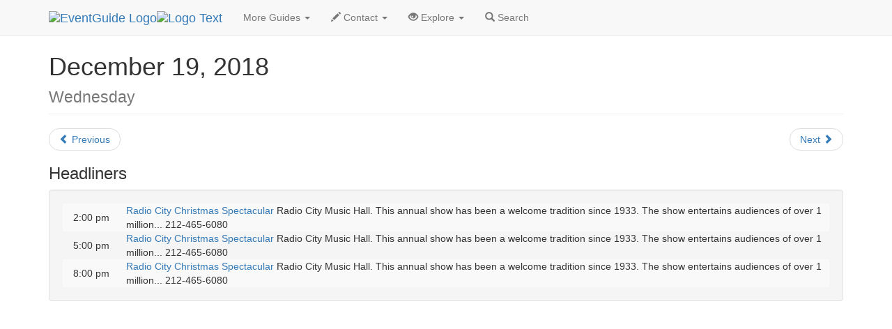

--- FILE ---
content_type: text/html
request_url: https://eventguide.com/newyork/days/2018/12/19.htm
body_size: 9065
content:
<!DOCTYPE html><html lang=en><head><title>12/19/2018 - New York Daily Calendar | EventGuide</title><meta charset="utf-8"><meta name=viewport content="width=device-width, initial-scale=1"><meta name=description content="This is a Calendar of New York Events for 12/19/2018, with links to Profile Pages for each listing"><meta name=keywords content="12/19/2018,calendar,events,listings,times,New York"><link rel=stylesheet href="//maxcdn.bootstrapcdn.com/bootstrap/3.3.4/css/bootstrap.min.css"><script src="//ajax.googleapis.com/ajax/libs/jquery/1.11.1/jquery.min.js"></script><script src="//maxcdn.bootstrapcdn.com/bootstrap/3.3.4/js/bootstrap.min.js"></script><link rel=stylesheet type="text/css" href="//lib.nu/s/egn-day-std.v4.css"></head><body><div class="navbar navbar-default navbar-fixed-top" role=navigation><div class=container><div class=navbar-header><button type=button class=navbar-toggle data-toggle=collapse data-target=".navbar-collapse"><span class=sr-only>Toggle navigation</span><span class=icon-bar></span><span class=icon-bar></span><span class=icon-bar></span></button><div class=navbar-brand><a href=https://www.eventguide.com><img class="hidden-xs hidden-sm" src=//lib.nu/g/l/eg_cir_50x50.png alt="EventGuide Logo"><img src=//lib.nu/g/l/eg_txt_255x50.png alt="Logo Text"></a></div></div><div class="collapse navbar-collapse"><ul class="nav navbar-nav"><li class=dropdown><a href=# class=dropdown-toggle data-toggle=dropdown>More Guides <span class=caret></span></a><ul class=dropdown-menu><li><a href=http://new.york.metroguide.com>MetroGuide</a></li><li><a href=http://new.york.diningguide.com>DiningGuide</a></li><li><a href=http://new.york.hotelguide.net>HotelGuide</a></li><li><a href=http://new.york.retailguide.com>RetailGuide</a></li><li><a href=http://new.york.nightguide.com>NightGuide</a></li><li><a href=http://attractionguide.com/new_york/>AttractionGuide</a></li><li><a href=http://yellowpagesguide.com/new_york/>YellowPagesGuide</a></li></ul></li><li class=dropdown><a href=# class=dropdown-toggle data-toggle=dropdown><span class="glyphicon glyphicon-pencil hidden-sm"></span> Contact <span class=caret></span></a><ul class=dropdown-menu><li><a href="http://forms.metromanager.com/asp/ContactMG.asp?s=eg%7Cday%7Cjfk&amp;p=hnv">Write To Us</a></li><li><a href="http://forms.metromanager.com/asp/EventG.U.I.-de.asp?s=eg%7Cday%7Cjfk&amp;p=hnv">Add Event (Free)</a></li><li><a href="http://forms.metromanager.com/asp/EventG.U.I.-de_inaccurate_listing.asp?s=eg%7Cday%7Cjfk&amp;p=hnv">Report Innacurate Event</a></li><li><a href="https://www.metroguide.com/forms/eventguide/today_signup.asp?s=eg%7Cday%7Cjfk&amp;p=hnv">Newsletter Signup</a></li></ul></li><li class=dropdown><a href=# class=dropdown-toggle data-toggle=dropdown><span class="glyphicon glyphicon-eye-open hidden-sm"></span> Explore <span class=caret></span></a><ul class=dropdown-menu><li><a href="http://cgi.eventsmanager.com/today.asp?p_base=new.york">Today's Events</a></li><li><a href=../../../events_by_alpha.htm>Alphabetical</a></li><li><a href=http://rss.metrodata.com/eventguide-newyork-today.xml>RSS</a></li><li><a href=../../../../today/default.htm>List of Holidays</a></li><li class=divider></li><li><a href=../../../../newark/>Newark</a></li><li><a href=../../../../longisland/>Long Island</a></li></ul></li><li><a href="http://search.metroguide.com/scripts/event_search.asp?u_metro_id=jfk"><span class="glyphicon glyphicon-search"></span> Search</a></li></ul></div></div></div><div class=container><div class=row><div class=col-md-12><ul class=breadcrumb><li><a href=http://metroguide.net>MetroGuide.Network</a></li><li><a href=http://eventguide.com>EventGuide</a></li><li><a href=../../../default.htm>New York</a></li><li><a href=../../../months/2018/12.htm>December 2018</a></li><li class=active>Daily List</li></ul><h1 class=page-header>December 19, 2018<br><small>Wednesday</small></h1><ul class=pager><li class=previous><a href=18.htm><span class="glyphicon glyphicon-chevron-left"></span> Previous</a></li><li class=next><a href=20.htm>Next <span class="glyphicon glyphicon-chevron-right"></span></a></li></ul><h3>Headliners</h3><div class=well><table class="rsTb table-responsive table-striped"><tr><td class="col-md-1">2:00 pm</td><td><a href=../../../d/509888.htm>Radio City Christmas Spectacular</a>  Radio City Music Hall. This annual show has been a welcome tradition since 1933. The show entertains audiences of over 1 million... 212-465-6080</td></tr><tr><td class="col-md-1">5:00 pm</td><td><a href=../../../d/509888.htm>Radio City Christmas Spectacular</a>  Radio City Music Hall. This annual show has been a welcome tradition since 1933. The show entertains audiences of over 1 million... 212-465-6080</td></tr><tr><td class="col-md-1">8:00 pm</td><td><a href=../../../d/509888.htm>Radio City Christmas Spectacular</a>  Radio City Music Hall. This annual show has been a welcome tradition since 1933. The show entertains audiences of over 1 million... 212-465-6080</td></tr></table></div><h3>Festivals</h3><table class="rsTb table-responsive"><tr><td class="col-md-1">8:00 am-<br>10:00 pm</td><td><a href=../../../d/516788.htm>Luminaries</a>  Brookfield Place New York. Luminaries is a mesmerizing holiday light installation designed by the LAB at Rockwell Group, based on the season's...</td></tr><tr><td class="col-md-1">12:00 pm-<br>8:00 pm</td><td><a href=../../../d/516789.htm>Santa at Brookfield Place</a>  Brookfield Place New York. Capture the magic of the holidays with Santa Claus. While waiting to see Santa Claus (approximately 10 minutes)...</td></tr></table><h3>The Arts</h3><table class="rsTb table-responsive table-striped"><tr><td class="col-md-1">9:30 am-<br>8:00 pm</td><td><a href=../../../d/503247.htm>Madame Tussauds New York</a>  Madame Tussauds New York. Participate in the action. Mix Music with R&B Megastar Usher, Sing for Simon on American Idol (R)... 800-246-8872</td></tr><tr><td class="col-md-1">11:00 am</td><td><a href=../../../d/511939.htm>Big Apple Circus</a>  Damrosch Park. Big Apple Circus presents all new show Dream Big! under the Big Top. The schedule shown may not list all performances...</td></tr><tr><td class="col-md-1">1:00 pm</td><td><a href=../../../d/517426.htm>The Ferryman</a>  Bernard B. Jacobs Theater. Northern Ireland, 1981. The Carney farmhouse is a hive of activity with preparations for the annual harvest...</td></tr><tr><td class="col-md-1">1:00 pm</td><td><a href=../../../d/517846.htm>To Kill A Mockingbird</a>  Shubert Theatre. A stage adapation of Harper Lee's beloved novel.</td></tr><tr><td class="col-md-1">2:00 pm</td><td><a href=../../../d/500124.htm>The Lion King</a>  Minskoff Theatre. Disney's Tony Award winning musical about Simba, a young cub, and his journey from childhood to adulthood and eventually...</td></tr><tr><td class="col-md-1">2:00 pm</td><td><a href=../../../d/500129.htm>The Phantom of the Opera</a>  Majestic Theatre. Opened on Broadway in 1988. The unforgettable tale of a mysterious figure haunting the Paris Opera House...</td></tr><tr><td class="col-md-1">2:00 pm</td><td><a href=../../../d/500209.htm>Jersey Boys</a>  New World Stages - Theatre 1. A new Broadway musical based on the life story of Frankie Valli and The Four Seasons: Frankie Valli, Bob Gaudio...</td></tr><tr><td class="col-md-1">2:00 pm</td><td><a href=../../../d/500213.htm>Wicked</a>  Gershwin Theatre. Opened on Broadway in 2003, The story of two girls born in the Land of Oz. One has green skin as is fiery and misunderstood... 212-307-4100</td></tr><tr><td class="col-md-1">2:00 pm</td><td><a href=../../../d/503375.htm>Perfect Crime</a>  The Theater Center. Perfect Crime, is about a small-town detective determined to prove that an affluent psychiatrist murdered her husband...</td></tr><tr><td class="col-md-1">2:00 pm</td><td><a href=../../../d/509888.htm>Radio City Christmas Spectacular</a>  Radio City Music Hall. This annual show has been a welcome tradition since 1933. The show entertains audiences of over 1 million... 212-465-6080</td></tr><tr><td class="col-md-1">2:00 pm</td><td><a href=../../../d/515933.htm>Hamilton</a>  Richard Rodgers Theatre. A musical story about the life and very interesting times of Alexander Hamilton.</td></tr><tr><td class="col-md-1">2:00 pm</td><td><a href=../../../d/515934.htm>Beautiful: The Carole King Musical</a>  Stephen Sondheim Theatre. The inspiring true story of Carole King, from her early days as a Brooklyn teenager (named Carol Klein) struggling...</td></tr><tr><td class="col-md-1">2:00 pm</td><td><a href=../../../d/515948.htm>Waitress</a>  Brooks Atkinson Theatre. Based on the 2007 film of the same name, this follows the story of Jenna who is a pregnant waitress trapped in an abusive...</td></tr><tr><td class="col-md-1">2:00 pm</td><td><a href=../../../d/516665.htm>Anastasia</a>  Broadhurst Theatre. The story of a brave young woman discovering the mystery of her past. With the help of a dashing con man and elegant ex-aristocrat...</td></tr><tr><td class="col-md-1">2:00 pm</td><td><a href=../../../d/516671.htm>New York City Ballet: The Nutcracker</a>  David H. Koch Theater. Celebrate the joy and wonder of the holidays with George Balanchine's The Nutcracker as Tschaikovsky's iconic score...</td></tr><tr><td class="col-md-1">2:00 pm</td><td><a href=../../../d/517449.htm>Once On This Island</a>  Circle in the Square Theatre. The universal tale of Ti Moune, a fearless peasant girl in search of her place in the world, and ready to risk...</td></tr><tr><td class="col-md-1">2:00 pm</td><td><a href=../../../d/517451.htm>Torch Song</a>  Helen Hayes Theatre. Torch Song follows Arnold Beckoff's odyssey to find happiness in New York. All he wants is a husband, a child and a pair...</td></tr><tr><td class="col-md-1">2:00 pm</td><td><a href=../../../d/517453.htm>Harry Potter and The Cursed Child - Parts 1 and 2</a>  Lyric Theatre. While Harry grapples with a past that refuses to stay where it belongs, his youngest son Albus must struggle with the weight of...</td></tr><tr><td class="col-md-1">2:00 pm</td><td><a href=../../../d/517463.htm>Head Over Heels!</a>  Millennium Hotel Hudson Theatre. A royal family must embark on a journey in order to prevent an oracle's prohpacy of doon - with a soundtrack...</td></tr><tr><td class="col-md-1">2:00 pm</td><td><a href=../../../d/517466.htm>My Fair Lady</a>  Vivian Beaumont Theater. The classic story of Eliza Doolittle and professor Henry Higgins returns to Broadway.</td></tr><tr><td class="col-md-1">2:00 pm</td><td><a href=../../../d/517763.htm>Network</a>  Belasco Theatre. Bryan Cranston plays anchorman Howard Beale who unravels on live television in Lee Hall's adaptation of Paddy Chayefsky's...</td></tr><tr><td class="col-md-1">2:00 pm</td><td><a href=../../../d/517765.htm>American Son</a>  Booth Theatre. Kerry Washington stars in this gripping drama that takes a look at relationships, identity, love and loss and how we deal with...</td></tr><tr><td class="col-md-1">2:00 pm</td><td><a href=../../../d/517838.htm>Pretty Woman</a>  Nederlander Theatre. The musical adaptation of the hit movie about Edward, a businessman, who meets his match in the fiesty Vivian...</td></tr><tr><td class="col-md-1">2:30 pm</td><td><a href=../../../d/516739.htm>The Marvelous Wonderettes</a>  The Kirk Theatre at Theatre Row. Take a musical trip down memory lane to the 1958 Springfield High School prom where you meet The Wonderettes...</td></tr><tr><td class="col-md-1">5:00 pm</td><td><a href=../../../d/509888.htm>Radio City Christmas Spectacular</a>  Radio City Music Hall. This annual show has been a welcome tradition since 1933. The show entertains audiences of over 1 million... 212-465-6080</td></tr><tr><td class="col-md-1">7:00 pm</td><td><a href=../../../d/500124.htm>The Lion King</a>  Minskoff Theatre. Disney's Tony Award winning musical about Simba, a young cub, and his journey from childhood to adulthood and eventually...</td></tr><tr><td class="col-md-1">7:00 pm</td><td><a href=../../../d/500209.htm>Jersey Boys</a>  New World Stages - Theatre 1. A new Broadway musical based on the life story of Frankie Valli and The Four Seasons: Frankie Valli, Bob Gaudio...</td></tr><tr><td class="col-md-1">7:00 pm</td><td><a href=../../../d/500633.htm>Blue Man Group</a>  Astor Place Theatre. Opened on Boradway in 1991. Three enigmatic bald and blue characters who take the audience through a multi-sensory... 800-BLUE-MAN</td></tr><tr><td class="col-md-1">7:00 pm</td><td><a href=../../../d/510557.htm>The Book of Mormon</a>  Eugene O'Neill Theatre. Winner of nine Tony Awards including Best Musical! A hilarious Broadway musical about a pair of mismatched... 212-239-6200</td></tr><tr><td class="col-md-1">7:00 pm</td><td><a href=../../../d/511939.htm>Big Apple Circus</a>  Damrosch Park. Big Apple Circus presents all new show Dream Big! under the Big Top. The schedule shown may not list all performances...</td></tr><tr><td class="col-md-1">7:00 pm</td><td><a href=../../../d/515669.htm>Aladdin</a>  New Amsterdam Theatre. Aladdin frees a genie from a lamp, he finds his wishes granted. However, he soon finds that the evil has other plans for...</td></tr><tr><td class="col-md-1">7:00 pm</td><td><a href=../../../d/516671.htm>New York City Ballet: The Nutcracker</a>  David H. Koch Theater. Celebrate the joy and wonder of the holidays with George Balanchine's The Nutcracker as Tschaikovsky's iconic score...</td></tr><tr><td class="col-md-1">7:00 pm</td><td><a href=../../../d/516767.htm>Come From Away</a>  Gerald Schoenfeld Theatre. In a heartbeat, 38 planes with 6,579 passengers were stranded in a remote town in Newfoundland. The locals opened...</td></tr><tr><td class="col-md-1">7:00 pm</td><td><a href=../../../d/517096.htm>The Band's Visit</a>  The Barrymore Theater. An Egyptian Police Band arrives in Israel to play a concert. After a mix-up at the border, they are sent to a remote village...</td></tr><tr><td class="col-md-1">7:00 pm</td><td><a href=../../../d/517465.htm>Disney Frozen - The Broadway Musical</a>  St. James Theater. Follow the adventures of Anna and Elsa live on stage as Disney brings their hit movie to the stage on Broadway...</td></tr><tr><td class="col-md-1">7:00 pm</td><td><a href=../../../d/517763.htm>Network</a>  Belasco Theatre. Bryan Cranston plays anchorman Howard Beale who unravels on live television in Lee Hall's adaptation of Paddy Chayefsky's...</td></tr><tr><td class="col-md-1">7:00 pm</td><td><a href=../../../d/517765.htm>American Son</a>  Booth Theatre. Kerry Washington stars in this gripping drama that takes a look at relationships, identity, love and loss and how we deal with...</td></tr><tr><td class="col-md-1">7:30 pm</td><td><a href=../../../d/516665.htm>Anastasia</a>  Broadhurst Theatre. The story of a brave young woman discovering the mystery of her past. With the help of a dashing con man and elegant ex-aristocrat...</td></tr><tr><td class="col-md-1">7:30 pm</td><td><a href=../../../d/517025.htm>Metropolitan Opera: The Magic Flute</a>  Metropolitan Opera House. The Met's English-language family version of Mozart's enchanting masterpiece has become one of the city's essential...</td></tr><tr><td class="col-md-1">7:30 pm</td><td><a href=../../../d/517426.htm>The Ferryman</a>  Bernard B. Jacobs Theater. Northern Ireland, 1981. The Carney farmhouse is a hive of activity with preparations for the annual harvest...</td></tr><tr><td class="col-md-1">7:30 pm</td><td><a href=../../../d/517453.htm>Harry Potter and The Cursed Child - Parts 1 and 2</a>  Lyric Theatre. While Harry grapples with a past that refuses to stay where it belongs, his youngest son Albus must struggle with the weight of...</td></tr><tr><td class="col-md-1">7:30 pm</td><td><a href=../../../d/517691.htm>Daniel's Husband</a>  Westside Theatre. Mr. McKeever's contemporary American play about two men "the personification of the perfect couple" who happen to have...</td></tr><tr><td class="col-md-1">7:30 pm</td><td><a href=../../../d/517753.htm>The Office! A Musical Parody</a>  The Theater Center. A musical adadptation of the hit television series chronicling the lives of the employees of Dunder Mifflin...</td></tr><tr><td class="col-md-1">8:00 pm</td><td><a href=../../../d/500124.htm>The Lion King</a>  Minskoff Theatre. Disney's Tony Award winning musical about Simba, a young cub, and his journey from childhood to adulthood and eventually...</td></tr><tr><td class="col-md-1">8:00 pm</td><td><a href=../../../d/500129.htm>The Phantom of the Opera</a>  Majestic Theatre. Opened on Broadway in 1988. The unforgettable tale of a mysterious figure haunting the Paris Opera House...</td></tr><tr><td class="col-md-1">8:00 pm</td><td><a href=../../../d/500209.htm>Jersey Boys</a>  New World Stages - Theatre 1. A new Broadway musical based on the life story of Frankie Valli and The Four Seasons: Frankie Valli, Bob Gaudio...</td></tr><tr><td class="col-md-1">8:00 pm</td><td><a href=../../../d/500213.htm>Wicked</a>  Gershwin Theatre. Opened on Broadway in 2003, The story of two girls born in the Land of Oz. One has green skin as is fiery and misunderstood... 212-307-4100</td></tr><tr><td class="col-md-1">8:00 pm</td><td><a href=../../../d/500392.htm>Stomp</a>  Orpheum Theatre. This international percussion ensemble used everyday objects to create amazing sounds and rhythms. Listing may not include...</td></tr><tr><td class="col-md-1">8:00 pm</td><td><a href=../../../d/500393.htm>Stomp</a>  Orpheum Theatre. This international percussion ensemble used everyday objects to create amazing sounds and rhythms.</td></tr><tr><td class="col-md-1">8:00 pm</td><td><a href=../../../d/501138.htm>Comedy For All</a>  Dillons Supper Club. Tommy Koenig's The Comics Studio presents Comedy For All. Stand up pros from stage and screen. All ages... 212-307-9797</td></tr><tr><td class="col-md-1">8:00 pm</td><td><a href=../../../d/509888.htm>Radio City Christmas Spectacular</a>  Radio City Music Hall. This annual show has been a welcome tradition since 1933. The show entertains audiences of over 1 million... 212-465-6080</td></tr><tr><td class="col-md-1">8:00 pm</td><td><a href=../../../d/510734.htm>The Devil's Music: The Music Of Bessie Smith</a>  St. Luke's Theatre. Miche Braden plays the role of iconic blues singer Bessie Smith in this off-Broadway production.</td></tr><tr><td class="col-md-1">8:00 pm</td><td><a href=../../../d/511229.htm>Avenue Q</a>  New World Stages - Theatre 3. Set in NY on Avenue Q, which is described as the only place one can live when they are just out of college, out of...</td></tr><tr><td class="col-md-1">8:00 pm</td><td><a href=../../../d/513482.htm>Kinky Boots</a>  Al Hirschfeld Theatre. A musical starring Cyndi Lauper. Based on the 2005 British movie about a failing shoe factory in North England, it follows...</td></tr><tr><td class="col-md-1">8:00 pm</td><td><a href=../../../d/515933.htm>Hamilton</a>  Richard Rodgers Theatre. A musical story about the life and very interesting times of Alexander Hamilton.</td></tr><tr><td class="col-md-1">8:00 pm</td><td><a href=../../../d/515952.htm>Billy Joel</a>  Madison Square Garden. Performing live.</td></tr><tr><td class="col-md-1">8:00 pm</td><td><a href=../../../d/517451.htm>Torch Song</a>  Helen Hayes Theatre. Torch Song follows Arnold Beckoff's odyssey to find happiness in New York. All he wants is a husband, a child and a pair...</td></tr><tr><td class="col-md-1">8:00 pm</td><td><a href=../../../d/517463.htm>Head Over Heels!</a>  Millennium Hotel Hudson Theatre. A royal family must embark on a journey in order to prevent an oracle's prohpacy of doon - with a soundtrack...</td></tr><tr><td class="col-md-1">8:00 pm</td><td><a href=../../../d/517466.htm>My Fair Lady</a>  Vivian Beaumont Theater. The classic story of Eliza Doolittle and professor Henry Higgins returns to Broadway.</td></tr><tr><td class="col-md-1">8:00 pm</td><td><a href=../../../d/517754.htm>A Conversation With Michelle Obama</a>  Barclays Center, Brooklyn. The events will feature intimate and honest conversations between Mrs. Obama and a selection of to-be-announced...</td></tr><tr><td class="col-md-1">8:00 pm</td><td><a href=../../../d/517838.htm>Pretty Woman</a>  Nederlander Theatre. The musical adaptation of the hit movie about Edward, a businessman, who meets his match in the fiesty Vivian...</td></tr><tr><td class="col-md-1">8:15 pm</td><td><a href=../../../d/516739.htm>The Marvelous Wonderettes</a>  The Kirk Theatre at Theatre Row. Take a musical trip down memory lane to the 1958 Springfield High School prom where you meet The Wonderettes...</td></tr><tr><td class="col-md-1"></td><td><a href=../../../d/501905.htm>Road Kill Comedy</a>  Dillons Supper Club. Where comics get to stretch, recreating the road format. 212-439-8034</td></tr><tr><td class="col-md-1"></td><td><a href=../../../d/502960.htm>here: remembering 9/11</a>  Ground Zero. "here: remembering 9/11" features a selection of photographs from the "here is new york: a democracy of photographs" exhibition...</td></tr></table><h3>Community</h3><table class="rsTb table-responsive table-striped"><tr><td class="col-md-1">6:45 am-<br>8:45 am</td><td><a href=../../../d/502214.htm>Beginners Meditation</a>  Manhattan Meditation Center. The Manhattan Meditation Center is a place to learn about meditation and life. Meditation and life are both...</td></tr><tr><td class="col-md-1">10:00 am-<br>8:00 pm</td><td><a href=../../../d/517701.htm>New York Makers Showcases Statewide Artisans</a>  Grand Central Terminal. New York Makers has specially curated a collection of high-quality, distinctive New York products created by more...</td></tr><tr><td class="col-md-1">11:00 am-<br>3:00 pm</td><td><a href=../../../d/503144.htm>Ground Zero Museum Workshop "Images & Artifacts from the Recovery"</a>  Ground Zero Museum. 5-star rated exhibit displays 100 of Gary Marlon Suson's most notable photographs as well as artifacts... 212-920-4264</td></tr><tr><td class="col-md-1">6:00 pm-<br>7:00 pm</td><td><a href=../../../d/501342.htm>OSLIC Voice Spa</a>  Oslic Voice Spa. Learn to use a voice that seduces and words that charm from certified OSLIC Instructors. Get what you need just using your speech...</td></tr><tr><td class="col-md-1">7:00 pm-<br>9:30 pm</td><td><a href=../../../d/502972.htm>Figure Drawing Class</a>  Like the Spice, Art Studio, Brooklyn. Weekly figure drawing class from a nude model mediated by artist, Kendall Bradford... 718-388-5488</td></tr><tr><td class="col-md-1">7:00 pm-<br>8:30 pm</td><td><a href=../../../d/517606.htm>The Master Archetype: Integrating the Opposites in Life, Thought and Psychotherapy</a>  The C.G. Jung Foundation for Analytical Psychology, Inc.. Discussion will focus on how opposition is central to both individuation...</td></tr><tr><td class="col-md-1"></td><td><a href=../../../d/504351.htm>New York Pole Dancing</a>  New York Pole Dancing, White Plains. Intro to Pole Dancing classes. Also $5, $10, & $20 class packages available. Classes... 917-628-7449</td></tr><tr><td class="col-md-1"></td><td><a href=../../../d/504938.htm>Made on Staten Island</a>  Historic Richmond Town, Staten Island. Made on Staten Island presents a wide variety of objects crafted and produced on the... 718-351-1611</td></tr><tr><td class="col-md-1"></td><td><a href=../../../d/504939.htm>Toys!</a>  Historic Richmond Town, Staten Island. The exhibition features more than 200 of the best-loved and most fondly remembered... 718-351-1611</td></tr></table>
<script async src="//pagead2.googlesyndication.com/pagead/js/adsbygoogle.js"></script>
<!-- egn_responsive.001.180926 -->
<ins class="adsbygoogle"
     style="display:block"
     data-ad-client="ca-pub-1905353704192667"
     data-ad-slot="9985894093"
     data-ad-format="auto"
     data-full-width-responsive="true"></ins>
<script>
(adsbygoogle = window.adsbygoogle || []).push({});
</script><h3>Miscellaneous</h3><table class="rsTb table-responsive table-striped"><tr><td class="col-md-1">11:00 am</td><td><a href=../../../d/505536.htm>New York TV & Movie Tour</a>  On Location Tours. Lights, Camera, Action! Take a bus tour to the sites of your favorite movies and TV shows. Over 40 sites from... 212-209-3370</td></tr><tr><td class="col-md-1">11:00 am</td><td><a href=../../../d/505537.htm>Sex & the City Hotspots Tour</a>  On Location Tours. Follow in the footsteps of Carrie & Co. as they conquer New York City! See where they drank, shopped and gossip... 212-209-3370</td></tr><tr><td class="col-md-1">3:00 pm</td><td><a href=../../../d/505537.htm>Sex & the City Hotspots Tour</a>  On Location Tours. Follow in the footsteps of Carrie & Co. as they conquer New York City! See where they drank, shopped and gossip... 212-209-3370</td></tr><tr><td class="col-md-1">5:30 pm-<br>11:30 pm</td><td><a href=../../../d/501752.htm>Past Rock Star Silkscreen Exhibit</a>  Providence. George H. Potter's current exhibition is a tribute series honoring the legendary entertainers who recorded landmark albums there...</td></tr><tr><td class="col-md-1">7:30 pm</td><td><a href=../../../d/500474.htm>Wednesday Night Skate</a>  Union Square Park. Largest group skate in New York. Meets each Wednesday at Union Square North between 7:30 and 8pm... 212-696-7247</td></tr></table><h3>Dining Specials</h3><table class="rsTb table-responsive"><tr><td class="col-md-1">9:00 pm</td><td><a href=../../../d/505736.htm>Free BBQ</a>  Canal Bar, Brooklyn. Free BBQ is offered every Wednesday in the beer garden coupled with drink specials. 718-246-0011</td></tr></table><h3>Nightlife</h3><table class="rsTb table-responsive table-striped"><tr><td class="col-md-1">6:00 pm</td><td><a href=../../../d/500478.htm>After Work Wednesdays at Rubber Monkey</a>  Rubber Monkey. Pete Rivera will be spinning your favorite Hip Hop, R&B, Classic, Funk and Old Skool hits. Professional dress... 212-340-1263</td></tr><tr><td class="col-md-1">6:00 pm-<br>4:00 am</td><td><a href=../../../d/512410.htm>Skys The Limit Wednesdays</a>  Sky Room. DJ Alkaline spins Hip-Hop, Top 40, House, & Classics from 6 pm until late in the night. Specials on well drinks, beer and... 212-380-1195</td></tr><tr><td class="col-md-1">7:00 pm-<br>12:00 am</td><td><a href=../../../d/503800.htm>Latin Jazz Wednesdays</a>  Midnight Cafe. An Evening of Latin Jazz. 212-226-2572</td></tr><tr><td class="col-md-1">7:00 pm</td><td><a href=../../../d/504310.htm>Rock Band Tournament</a>  The Village Pourhouse. All of you wannabe rockers can show off your skills on Rock Band 2 and rock out to over 300 songs with artists... 212-228-4200</td></tr><tr><td class="col-md-1">8:00 pm-<br>2:00 am</td><td><a href=../../../d/502413.htm>Sol Village</a>  SOB's - Sounds of Brazil. This the hottest live showcase for emerging R&B singer/songwriters and groups. 212-777-1224</td></tr><tr><td class="col-md-1">8:00 pm-<br>9:30 pm</td><td><a href=../../../d/503323.htm>The Monthly Show with Aunt Flo</a>  Jimmy's No. 43. A.B. Carney stars as the host (Aunt Flo) of her own Public Access parody show in this laughfest set in the living room of Florence...</td></tr><tr><td class="col-md-1">8:04 pm</td><td><a href=../../../d/502118.htm>Vintage Vinyl w/ DJ South High</a>  Detour. Have a few cocktails and hear rare and classic Lounge, Exotica, Latin, Rock and Soul records from the 50s, 60s and 70s the... 212-533-6212</td></tr><tr><td class="col-md-1">9:00 pm-<br>1:00 am</td><td><a href=../../../d/500987.htm>Karaoke on Third at Proof</a>  Proof Bar and Lounge. Karaoke featuring Dan Kingman and drink specials all night long. $5 Cosmos and $3 Domestics.</td></tr><tr><td class="col-md-1">9:00 pm</td><td><a href=../../../d/501566.htm>Easy Wednesdays at Avalon</a>  Avalon Nightclub. Hip Hop, R&B, Reggae & Reggaeton provided by DJ Dallas Green (So So Def/The Def DJ's, NBA Rhythm 'N Rims tour... 917-674-6067</td></tr><tr><td class="col-md-1">9:00 pm</td><td><a href=../../../d/501714.htm>Stand Up Comedy</a>  Broadway Comedy Club. Every night The Broadway Comedy Club features comics who have appeared on Letterman, The Tonight Show... 212-757-2323</td></tr><tr><td class="col-md-1">9:00 pm</td><td><a href=../../../d/502509.htm>Comedy Showcase</a>  New York Comedy Club. Comics at the New York Comedy Club have appeared on the Tonight Show, Letterman, MTV, Comedy Central... 212-696-5233</td></tr><tr><td class="col-md-1">9:00 pm-<br>12:00 am</td><td><a href=../../../d/504966.htm>Atlantic Quartet</a>  66 Charlton Restaurant & Bar. Live Jazz Event every Wednesday with members of the Atlantic Quartet. 212-229-9988</td></tr><tr><td class="col-md-1">9:00 pm-<br>2:30 am</td><td><a href=../../../d/500992.htm>Live Funk/R&B at Club Groove</a>  Club Groove. Features live music seven nights a week.</td></tr><tr><td class="col-md-1">9:30 pm</td><td><a href=../../../d/503684.htm>Roots N Ruckus</a>  Village Ma. New York's only weekly roots/folk/ragtime/blues music showcase! Every Wednesday night.</td></tr><tr><td class="col-md-1">10:00 pm</td><td><a href=../../../d/500422.htm>Wednesday Sessions at Fun</a>  Fun. Featuring DJ Que, Bill Patrick, and special guest Tom Amoroso for some loungey house.</td></tr><tr><td class="col-md-1">10:00 pm-<br>4:00 am</td><td><a href=../../../d/502094.htm>The KTHNXBYE</a>  Pianos. Wednesday night party featuring resident DJ's Mike Dextro, Shandi Sullivan, and 'eLe* spin 80's, electroclash, and progressive house...</td></tr><tr><td class="col-md-1">10:00 pm-<br>4:00 am</td><td><a href=../../../d/505478.htm>Spice Wednesdays</a>  Katra Lounge, Manhattan. Trendy Wednesday night event that features all-star guest DJ's that spin Funk, Soul, Dance, House... 212-473-3113</td></tr><tr><td class="col-md-1"></td><td><a href=../../../d/500858.htm>Hardbar Wednesdays at SBNY</a>  SBNY Splash Bar New York. </td></tr><tr><td class="col-md-1"></td><td><a href=../../../d/503466.htm>All the Drag with the Asian Dragdolls</a>  Lucky Cheng's. Witty drag queens from New York team up with Asian "dragdolls" from Singapore, Japan, India, China, Hawaii, Indonesia... 212-861-2438</td></tr></table></div></div><div class=row><div class=col-md-12><ul class=breadcrumb id=bc2Ul><li><a href=http://metroguide.net>MetroGuide.Network</a></li><li><a href=http://eventguide.com>EventGuide</a></li><li><a href=../../../default.htm>New York</a></li><li><a href=../../../months/2018/12.htm>December 2018</a></li><li class=active>Daily List</li></ul></div></div></div><footer style="background-color:#EFEFFA;"><div class=container><div class=row><div class=col-md-3><h4>Corporate</h4><ul class=list-unstyled><li><a href=http://metroguide-inc.com/about.network.html>About Us</a></li><li><a href=http://metroguide-inc.com/terms.html>Terms &amp; Conditions</a></li><li><a href=http://metroguide-inc.com/privacy.html>Privacy Policy</a></li></ul></div><div class=col-md-3><h4>Explore</h4><ul class=list-unstyled><li><a href="http://cgi.eventsmanager.com/today.asp?p_base=new.york">Today's Events</a></li><li><a href=../../../events_by_alpha.htm>Alphabetical</a></li><li><a href=http://rss.metrodata.com/eventguide-newyork-today.xml>RSS</a></li><li><a href=../../../../today/default.htm>List of Holidays</a></li><li><a href=../../../../newark/>Newark</a></li><li><a href=../../../../longisland/>Long Island</a></li></ul></div><div class=col-md-3><h4>Other Guides</h4><ul class=list-unstyled><li><a href=http://new.york.metroguide.com>MetroGuide</a></li><li><a href=http://new.york.diningguide.com>DiningGuide</a></li><li><a href=http://new.york.hotelguide.net>HotelGuide</a></li><li><a href=http://new.york.retailguide.com>RetailGuide</a></li><li><a href=http://new.york.nightguide.com>NightGuide</a></li><li><a href=http://attractionguide.com/new_york/>AttractionGuide</a></li><li><a href=http://yellowpagesguide.com/new_york/>YellowPagesGuide</a></li></ul></div><div class=col-md-3><h4>Contacts</h4><ul class=list-unstyled><li><a href="http://search.metroguide.com/scripts/event_search.asp?u_metro_id=jfk">Search Form</a></li><li><a href="http://forms.metromanager.com/asp/ContactMG.asp?s=eg%7Cday%7Cjfk&amp;p=ftr">Write to Us</a></li><li><a href="http://forms.metromanager.com/asp/EventG.U.I.-de.asp?s=eg%7Cday%7Cjfk&amp;p=ftr">Event G.U.I.</a></li><li><a href="http://forms.metromanager.com/asp/EventG.U.I.-de_inaccurate_listing.asp?s=eg%7Cday%7Cjfk&amp;p=ftr">Report an Inaccurate Event</a></li><li><a href="https://www.metroguide.com/forms/eventguide/today_signup.asp?s=eg%7Cday%7Cjfk&amp;p=ftr">Free Holiday Newsletter</a></li></ul></div></div><div class=row><div class="col-md-12 text-muted credit small"><a href=http://metroguide.net><img id=mnIm src=//lib.nu/g/l/mgn_36c.png alt="MN logo"></a><p><i>&copy; 1996-2018, <a href=http://metroguide.com>MetroGuide.com</a></i> All Rights Reserved.</p><p>EventGuide, EventGuide Network, EventGuide Today, VenueGuide, TheaterGuide, TheatreGuide, PlaceGuide, ArenaGuide, and the phrase &quot;What in the world do you want to do today?&quot; are service marks of MetroGuide.com, Inc.<br>All other trademarks are the property of their respective owners. The eventguide.com domain is used under license.</p></div></div></div></footer></body></html>


--- FILE ---
content_type: text/html; charset=utf-8
request_url: https://www.google.com/recaptcha/api2/aframe
body_size: 268
content:
<!DOCTYPE HTML><html><head><meta http-equiv="content-type" content="text/html; charset=UTF-8"></head><body><script nonce="WzVtKSrQ5-lJRAayh77X5w">/** Anti-fraud and anti-abuse applications only. See google.com/recaptcha */ try{var clients={'sodar':'https://pagead2.googlesyndication.com/pagead/sodar?'};window.addEventListener("message",function(a){try{if(a.source===window.parent){var b=JSON.parse(a.data);var c=clients[b['id']];if(c){var d=document.createElement('img');d.src=c+b['params']+'&rc='+(localStorage.getItem("rc::a")?sessionStorage.getItem("rc::b"):"");window.document.body.appendChild(d);sessionStorage.setItem("rc::e",parseInt(sessionStorage.getItem("rc::e")||0)+1);localStorage.setItem("rc::h",'1768454961126');}}}catch(b){}});window.parent.postMessage("_grecaptcha_ready", "*");}catch(b){}</script></body></html>